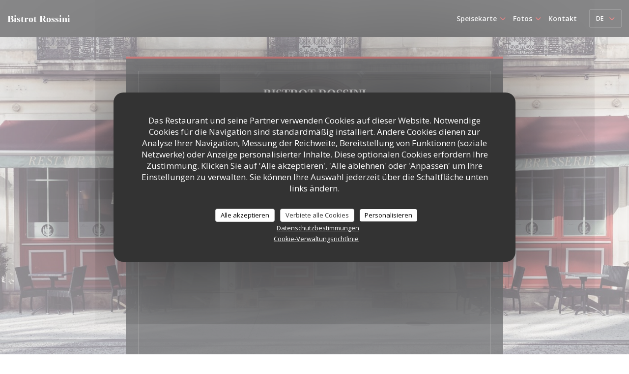

--- FILE ---
content_type: text/html; charset=UTF-8
request_url: https://www.bistrorossini.fr/de/
body_size: 13844
content:
<!DOCTYPE html>
<!--[if lt IE 7]>      <html class="no-js lt-ie9 lt-ie8 lt-ie7" lang="de"> <![endif]-->
<!--[if IE 7]>         <html class="no-js lt-ie9 lt-ie8" lang="de"> <![endif]-->
<!--[if IE 8]>         <html class="no-js lt-ie9" lang="de"> <![endif]-->
<!--[if gt IE 8]><!--> <html class="no-js" lang="de"> <!--<![endif]-->

<head>
	<!-- Meta -->
	<meta charset="utf-8">
	<meta http-equiv="X-UA-Compatible" content="IE=edge" />
	<meta name="viewport" content="width=device-width, initial-scale=1">
	<title>Bistrot Rossini / Brauerei / Tours</title>

	<!-- Includes -->
	<meta name="description" content="Willkommen auf der Website des Restaurants Bistrot Rossini in Tours -
Brauerei, reservieren Sie kostenlos online - Restaurant, Brasserie in
der Nähe des Bah..." />



<link rel="canonical" href="https://www.bistrorossini.fr/de/" />

<!-- Facebook Like and Google -->
<meta property="og:title" content="Bistrot Rossini / Brauerei / Tours " />
<meta property="og:type" content="website" />
<meta property="og:url" content="http://www.bistrorossini.fr/de/" />
<meta property="og:image" content="https://ugc.zenchef.com/3/4/2/6/3/2/1/2/4/3/0/1593602576_265/0cf6c5a21395073bfd66748574c20df1.website.jpg" />
<meta property="og:site_name" content="Zenchef" />
<meta property="fb:admins" content="685299127" />
<meta property="place:location:latitude" content="47.3887594" />
<meta property="place:location:longitude" content="0.6906336" />
<meta property="og:description" content="Willkommen auf der Website des Restaurants Bistrot Rossini in Tours -
Brauerei, reservieren Sie kostenlos online - Restaurant, Brasserie in
der Nähe des Bah..." />

<meta name="google-site-verification" content="fvGT4dgCVRnv9tLDIDxNt11q8kbDPQPQpivAD3S5nPw" />

<script>
	window.restaurantId = 342632;
	window.lang = "de";
	window.API_URL = "//api.zenchef.com/api/v1/";
</script>

	<link rel="alternate" hreflang="x-default" href="https://www.bistrorossini.fr/" />
<link rel="alternate" hreflang="de" href="https://www.bistrorossini.fr/de/" />
    <link rel="alternate" hreflang="en" href="https://www.bistrorossini.fr/en/" />
    <link rel="alternate" hreflang="es" href="https://www.bistrorossini.fr/es/" />
    <link rel="alternate" hreflang="it" href="https://www.bistrorossini.fr/it/" />
    <link rel="alternate" hreflang="fr" href="https://www.bistrorossini.fr/" />
    <link rel="alternate" hreflang="pt" href="https://www.bistrorossini.fr/pt/" />
    <link rel="alternate" hreflang="ru" href="https://www.bistrorossini.fr/ru/" />
    <link rel="alternate" hreflang="cs" href="https://www.bistrorossini.fr/cs/" />
    <link rel="alternate" hreflang="ja" href="https://www.bistrorossini.fr/ja/" />
    <link rel="alternate" hreflang="zh" href="https://www.bistrorossini.fr/zh/" />
    <link rel="alternate" hreflang="nl" href="https://www.bistrorossini.fr/nl/" />
    <link rel="alternate" hreflang="el" href="https://www.bistrorossini.fr/el/" />
	<link rel="shortcut icon" href="https://ugc.zenchef.com/3/4/2/6/3/2/1/2/4/3/0/1512054861_410/777a14750564946da220bf367363b0c0.thumb.png" />
	<!-- Preconnect to CDNs for faster resource loading -->
	<link rel="preconnect" href="https://cdnjs.cloudflare.com" crossorigin>
	<link rel="preconnect" href="https://fonts.googleapis.com" crossorigin>
	<link rel="preconnect" href="https://fonts.gstatic.com" crossorigin>

	<!-- Google Web Fonts -->
	<link href='//fonts.googleapis.com/css?family=Open+Sans:400,400i,600,600i,700,700i&display=swap' rel='stylesheet' type='text/css' media='print' onload="this.media='all'">

<noscript>
  <style>
    /* Ensure fonts load in browsers with JavaScript disabled */
    [media='print'].font-fallback {
      media: all !important;
    }
  </style>
</noscript>
	<!-- Critical CSS Inline -->
	<style>
		/* Critical styles for above-the-fold content */
		body {margin: 0;}
        		.container {width: 100%; max-width: 1200px; margin: 0 auto;}
        	</style>

	<!-- Critical CSS -->
	<link rel="stylesheet" href="/css/globals/normalize.css">
	<link rel="stylesheet" href="/css/globals/accessibility.css">
	<link rel="stylesheet" href="/css/globals/4/cc1616/palantino/open+sans/style.css">

	<!-- Non-critical CSS -->
	<link rel="stylesheet" href="//cdnjs.cloudflare.com/ajax/libs/fancybox/3.5.7/jquery.fancybox.min.css" media="print" onload="this.media='all'">
	<link rel="stylesheet" href="/css/globals/backdrop.css" media="print" onload="this.media='all'">
	<link rel="stylesheet" href="/css/globals/shift-away-subtle.css" media="print" onload="this.media='all'">
	<link rel="stylesheet" href="/css/globals/icomoon.css" media="print" onload="this.media='all'">
	<link rel="stylesheet" href="/css/globals/fontawesome.css" media="print" onload="this.media='all'">
				<link rel="stylesheet" href="/css/globals/4/cc1616/palantino/open+sans/nav.css" media="print" onload="this.media='all'">
	<link rel="stylesheet" href="/css/globals/4/cc1616/palantino/open+sans/menus.css" media="print" onload="this.media='all'">
	<link rel="stylesheet" href="/css/css_4/cc1616/palantino/open+sans/main.css?v=23" media="print" onload="this.media='all'">

	<!-- Fallback for browsers without JS -->
	<noscript>
		<link rel="stylesheet" href="//cdnjs.cloudflare.com/ajax/libs/fancybox/3.5.7/jquery.fancybox.min.css">
		<link rel="stylesheet" href="/css/globals/backdrop.css">
		<link rel="stylesheet" href="/css/globals/shift-away-subtle.css">
		<link rel="stylesheet" href="/css/globals/icomoon.css">
		<link rel="stylesheet" href="/css/globals/fontawesome.css">
		<link rel="stylesheet" href="/css/globals/4/cc1616/palantino/open+sans/nav.css">
		<link rel="stylesheet" href="/css/globals/4/cc1616/palantino/open+sans/menus.css">
		<link rel="stylesheet" href="/css/css_4/cc1616/palantino/open+sans/main.css?v=23">
	</noscript>

	<style>
  </style>


	<!-- Widget URL -->
	<script>
		var hasNewBookingWidget = 1;
	</script>
</head>

	<body class="current-page-home dark" style="
		background-image: url(https://www.bistrorossini.fr/i/bistrot-rossini/3/4/2/6/3/2/1/2/4/3/0/1593684854_241/ba0deaea50ffce7d1e4f0af28a5649b7.small_original.jpg); background-size: cover;	">
		<a href="#main-content" class="skip-link sr-only-focusable">Zum Hauptinhalt springen</a>

		<!-- Header -->
		<nav class="nav " role="navigation" aria-label="Hauptnavigation">
	<div class="homelink">
			<a class="no-logo" href="/de/" title="Start Bistrot Rossini">	
			Bistrot Rossini		</a>
	</div>
	<div class="nav-items-wrap ">
		<ul class="nav__items">
	<!-- Menu -->
			<li class="nav__item dropdown-wrap nav__item--menus">
			<a title="Speisekarte" href="/de/menus-karte/">Speisekarte <i class="fa fa-angle-down"></i></a>
			<ul class="dropdown">
									<li>
						<a href="/de/menus-karte/#menu-384315">LES BOISSONS</a>
					</li>
									<li>
						<a href="/de/menus-karte/#menu-429734">FORMULE BISTRO</a>
					</li>
									<li>
						<a href="/de/menus-karte/#menu-384313">NOTRE CARTE</a>
					</li>
									<li>
						<a href="/de/menus-karte/#menu-429735">FORMULE ENFANT (-10 ans)</a>
					</li>
									<li>
						<a href="/de/menus-karte/#menu-384314">CARTE DES VINS</a>
					</li>
									<li>
						<a href="/de/menus-karte/#menu-384628">MENU GROUPE</a>
					</li>
							</ul>
		</li>
	
	<!-- Gallery -->
			<li class="nav__item dropdown-wrap nav__item--gallery">
			<a title="Fotos" href="/de/fotos/">Fotos <i class="fa fa-angle-down"></i></a>
			<ul class="dropdown">
									<li>
						<a href="/de/fotos/#le-restaurant"> Le restaurant </a>
					</li>
									<li>
						<a href="/de/fotos/#notre-cuisine"> Notre cuisine</a>
					</li>
				
									<li>
						<a href="/de/fotos/#virtuelle-besichtigung">Virtuelle Besichtigung</a>
					</li>
							</ul>
		</li>
	
	
	<!-- Reviews -->
	
	<!-- Events -->
	
	<!-- Press -->
	
	<!-- Restaurants -->
	
	<!-- Custom page -->
	
	<!-- Custom link -->
	
	<!-- Custom button -->
	
	<!-- Contact -->
	<li class="nav__item nav__item--contact">
		<a title="Kontakt" href="/de/kontaktinformationen/">Kontakt</a>
	</li>

	<!-- Language -->
	
	<!-- Buttons -->
	</ul>

		<div class="nav__buttons">
			<!-- Buttons -->
			<div class="buttons-wrap-header">
							</div>

			<!-- Language -->
			<div class="dropdown-wrap drodown-wrap--lang btn btn--light">
	<span>
				DE		<i class="fa fa-angle-down"></i>
	</span>
	<ul class="dropdown">
					<li class="lang lang-en">
				<a href="/en/">
					<img src="/img/flags/topbar-en.png" class="flag flag-en" alt="en" width="16" height="11">					EN				</a>
			</li>
					<li class="lang lang-es">
				<a href="/es/">
					<img src="/img/flags/topbar-es.png" class="flag flag-es" alt="es" width="16" height="11">					ES				</a>
			</li>
					<li class="lang lang-it">
				<a href="/it/">
					<img src="/img/flags/topbar-it.png" class="flag flag-it" alt="it" width="16" height="11">					IT				</a>
			</li>
					<li class="lang lang-fr">
				<a href="/">
					<img src="/img/flags/topbar-fr.png" class="flag flag-fr" alt="fr" width="16" height="11">					FR				</a>
			</li>
					<li class="lang lang-pt">
				<a href="/pt/">
					<img src="/img/flags/topbar-pt.png" class="flag flag-pt" alt="pt" width="16" height="11">					PT				</a>
			</li>
					<li class="lang lang-ru">
				<a href="/ru/">
					<img src="/img/flags/topbar-ru.png" class="flag flag-ru" alt="ru" width="16" height="11">					RU				</a>
			</li>
					<li class="lang lang-cs">
				<a href="/cs/">
					<img src="/img/flags/topbar-cs.png" class="flag flag-cs" alt="cs" width="16" height="11">					CS				</a>
			</li>
					<li class="lang lang-ja">
				<a href="/ja/">
					<img src="/img/flags/topbar-ja.png" class="flag flag-ja" alt="ja" width="16" height="11">					JA				</a>
			</li>
					<li class="lang lang-zh">
				<a href="/zh/">
					<img src="/img/flags/topbar-zh.png" class="flag flag-zh" alt="zh" width="16" height="11">					ZH				</a>
			</li>
					<li class="lang lang-nl">
				<a href="/nl/">
					<img src="/img/flags/topbar-nl.png" class="flag flag-nl" alt="nl" width="16" height="11">					NL				</a>
			</li>
					<li class="lang lang-el">
				<a href="/el/">
					<img src="/img/flags/topbar-el.png" class="flag flag-el" alt="el" width="16" height="11">					EL				</a>
			</li>
			</ul>
</div>

			<!-- Toggle Menu -->
			<div class="burger-button" onclick="display_burger_menu()" role="button" tabindex="0" aria-label="Menü öffnen/schließen" aria-expanded="false" aria-controls="burger-menu">
				<span class="burger-button__item"></span>
				<span class="burger-button__item"></span>
				<span class="burger-button__item"></span>
			</div>
		</div>
	</div>
</nav>

<!-- Burger Menu -->
<div class="burger-menu " id="burger-menu" role="dialog" aria-modal="true" aria-label="Hauptnavigation">
	<div class="burger-menu-items-wrap">
		<ul class="burger-menu__items">
			<!-- Menu -->
							<li class="burger-menu__item burger-menu__item--menus dropdown-wrap">
					<span>
						<a class="burger-menu__dropdown-link" title="Speisekarte" href="/de/menus-karte/">Speisekarte</a>
						<i class="fa fa-angle-down" onclick="display_burger_dropdown(this)" role="button" tabindex="0" aria-label="Untermenü öffnen" aria-expanded="false"></i>
					</span>
					<ul class="dropdown">
													<li>
								<a onclick="remove_burger_menu()" href="/de/menus-karte/#menu-384315">LES BOISSONS</a>
							</li>
													<li>
								<a onclick="remove_burger_menu()" href="/de/menus-karte/#menu-429734">FORMULE BISTRO</a>
							</li>
													<li>
								<a onclick="remove_burger_menu()" href="/de/menus-karte/#menu-384313">NOTRE CARTE</a>
							</li>
													<li>
								<a onclick="remove_burger_menu()" href="/de/menus-karte/#menu-429735">FORMULE ENFANT (-10 ans)</a>
							</li>
													<li>
								<a onclick="remove_burger_menu()" href="/de/menus-karte/#menu-384314">CARTE DES VINS</a>
							</li>
													<li>
								<a onclick="remove_burger_menu()" href="/de/menus-karte/#menu-384628">MENU GROUPE</a>
							</li>
											</ul>
				</li>
			
			<!-- Gallery -->
							<li class="burger-menu__item burger-menu__item--gallery dropdown-wrap">
					<span>
						<a class="burger-menu__dropdown-link" title="Fotos" href="/de/fotos/">Fotos</a>
						<i class="fa fa-angle-down" onclick="display_burger_dropdown(this)" role="button" tabindex="0" aria-label="Untermenü öffnen" aria-expanded="false"></i>
					</span>
					<ul class="dropdown">
													<li>
								<a onclick="remove_burger_menu()" href="/de/fotos/#le-restaurant"> Le restaurant </a>
							</li>
													<li>
								<a onclick="remove_burger_menu()" href="/de/fotos/#notre-cuisine"> Notre cuisine</a>
							</li>
						
													<li>
								<a onclick="remove_burger_menu()" href="/de/fotos/#virtuelle-besichtigung">Virtuelle Besichtigung</a>
							</li>
											</ul>
				</li>
				
			
			<!-- Reviews -->
			
			<!-- Events -->
			
			<!-- Press -->
			
			<!-- Restaurants -->
			
			<!-- Custom page -->
			
			<!-- Custom link -->
			
			<!-- Custom button -->
			
			<!-- Contact -->
			<li class="burger-menu__item burger-menu__item--contact">
				<a title="Kontakt" href="/de/kontaktinformationen/">Kontakt</a>
			</li>
		</ul>

		<!-- Buttons -->
		<div class="buttons-wrap-header">
					</div>

		<!-- Language -->
		<ul class="language-list">
			<li class="lang lang-en">
					<a class="btn-circle btn--small btn--ghost" href="/en/">
				EN			</a>
				</li>
			<li class="lang lang-es">
					<a class="btn-circle btn--small btn--ghost" href="/es/">
				ES			</a>
				</li>
			<li class="lang lang-it">
					<a class="btn-circle btn--small btn--ghost" href="/it/">
				IT			</a>
				</li>
			<li class="lang lang-fr">
					<a class="btn-circle btn--small btn--ghost" href="/">
				FR			</a>
				</li>
			<li class="lang lang-pt">
					<a class="btn-circle btn--small btn--ghost" href="/pt/">
				PT			</a>
				</li>
			<li class="lang lang-ru">
					<a class="btn-circle btn--small btn--ghost" href="/ru/">
				RU			</a>
				</li>
			<li class="lang lang-cs">
					<a class="btn-circle btn--small btn--ghost" href="/cs/">
				CS			</a>
				</li>
			<li class="lang lang-ja">
					<a class="btn-circle btn--small btn--ghost" href="/ja/">
				JA			</a>
				</li>
			<li class="lang lang-zh">
					<a class="btn-circle btn--small btn--ghost" href="/zh/">
				ZH			</a>
				</li>
			<li class="lang lang-nl">
					<a class="btn-circle btn--small btn--ghost" href="/nl/">
				NL			</a>
				</li>
			<li class="lang lang-el">
					<a class="btn-circle btn--small btn--ghost" href="/el/">
				EL			</a>
				</li>
	</ul>

		<!-- Social media -->
			</div>
</div>

<div class="content" id="main-content" tabindex="-1">
	<div class="wrapper wrapper--small grid-2-col">
		<!-- Description -->
		<section class="s--about section--full">
			<div class="about__content">
				<h1>Bistrot Rossini</h1>
				<p class="subtitle">
					<span class="restaurant-ambiance">
						Brauerei					</span>
					<span class="separator">-</span>
					<span class="restaurant-city">
						Tours					</span>
				</p>
				<hr class="divider--small divider--big divider--color ">
				<div class="about__descr">
					<iframe src="https://www.google.com/maps/embed?pb=!1m0!3m2!1sfr!2sfr!4v1450886781112!6m8!1m7!1ss-Pn8XsDWY0AAAQz5Y9GOg!2m2!1d47.38875643081865!2d0.6906228761412194!3f17.958725034598995!4f2.420259412330779!5f0.7820865974627469" width="600" height="450" frameborder="0" style="border:0" allowfullscreen></iframe><p> Restaurant, Brasserie in der Nähe des Bahnhof Tours Zentrum in der Nähe von CGR Kinocenter auf der Straßenbahnlinie. Wir begrüßen Sie in einer warmen und entspannten Atmosphäre. Der Service ist freundlich und professionell. Wir bieten traditionelle Französisch Küche "Haus" und vor Ort gemacht. Die Weinkarte mit mehr als 100 Referenzen ist für jeden etwas mit einer großen Auswahl an Weinen im verre.Nous begrüßen Ihre Französisch oder ausländischen Gruppen als unsere individuellen. <br></p><p><br></p>
					<!-- Widgets HTML -->
									</div>
			</div>
		</section>

		<!-- Infos -->
					<section class="s--useful-infos section--small">
				<h2>Praktische Infos</h2>
				
	<div class="useful-infos  ">
					<div class="useful-infos__item">
				<h4>Küche</h4>
				<p>Traditionelle Französisch</p>
			</div>
		
					<div class="useful-infos__item">
				<h4>Ortstyp</h4>
				<p>Brauerei</p>
			</div>
		
					<div class="useful-infos__item">
				<h4>Services</h4>
				<p>Terrasse, WLAN-Zugang, Zugang für Behinderte</p>
			</div>
		
					<div class="useful-infos__item">
				<h4>Zahlungsmittel</h4>
				<p>Visa, Transfer, Restaurant Titel, Kontaktloses Bezahlen, Maestro, Eurocard / Mastercard, Bargeld, Feriengutschein, Schecks, carte Bleue, American Express</p>
			</div>
			</div>
			</section>
		
		<!-- Opening hours -->
		<section class="s--opening-hours section--small">
			<h2>Öffungszeiten</h2>
			
	<div class="opening-hours-wrap">
		<div class="opening-hours flex-row-wrap">
							<div class="day-wrap">
					<h4 class="day">
						<span>Mo</span> - <span>Do</span>					</h4>
					<p class="hours">
						<span class="hour">11:45 - 14:00 </span><span class="hours__separator">•</span><span class="hour"> 18:45 - 21:15</span>					</p>
				</div>
							<div class="day-wrap">
					<h4 class="day">
						Freitag					</h4>
					<p class="hours">
						<span class="hour">11:45 - 14:00 </span><span class="hours__separator">•</span><span class="hour"> 18:45 - 21:30</span>					</p>
				</div>
							<div class="day-wrap">
					<h4 class="day">
						Samstag					</h4>
					<p class="hours">
						<span class="hour">11:45 - 14:00 </span><span class="hours__separator">•</span><span class="hour"> 18:30 - 22:15</span>					</p>
				</div>
							<div class="day-wrap">
					<h4 class="day">
						Sonntag					</h4>
					<p class="hours">
						Geschlossen					</p>
				</div>
					</div>
			</div>

<!-- <div class="opening-hours ">
							<div class="day-wrap day1">
					<h4 class="day">Montag</h4>
											<div class="hours">
							<p class="hour">11:45 - 14:00</p>
							<p class="hour">18:45 - 21:15</p>
						</div>
									</div>
						<div class="day-wrap day2">
					<h4 class="day">Dienstag</h4>
											<div class="hours">
							<p class="hour">11:45 - 14:00</p>
							<p class="hour">18:45 - 21:15</p>
						</div>
									</div>
						<div class="day-wrap day3">
					<h4 class="day">Mittwoch</h4>
											<div class="hours">
							<p class="hour">11:45 - 14:00</p>
							<p class="hour">18:45 - 21:15</p>
						</div>
									</div>
						<div class="day-wrap day4">
					<h4 class="day">Donnerstag</h4>
											<div class="hours">
							<p class="hour">11:45 - 14:00</p>
							<p class="hour">18:45 - 21:15</p>
						</div>
									</div>
						<div class="day-wrap day5">
					<h4 class="day">Freitag</h4>
											<div class="hours">
							<p class="hour">11:45 - 14:00</p>
							<p class="hour">18:45 - 21:30</p>
						</div>
									</div>
						<div class="day-wrap day6">
					<h4 class="day">Samstag</h4>
											<div class="hours">
							<p class="hour">11:45 - 14:00</p>
							<p class="hour">18:30 - 22:15</p>
						</div>
									</div>
						<div class="day-wrap day0">
					<h4 class="day">Sonntag</h4>
											<p class="hours hours--closed"><i class="fa fa-lock"></i> geschlossen</p>
									</div>
			</div>
 -->
		</section>

		<!-- Address -->
		<section class="s--address section--full">
			<h2>Adresse</h2>
			<div>
				<div class="address-details">
					<a class="restaurant-address" href="https://www.google.com/maps/dir/?api=1&destination=Bistrot+Rossini+14+Rue+Charles+Gille%2C++37000+Tours+fr" target="_blank" rel="noreferer,noopener">
	14 Rue Charles Gille,		37000 Tours	<span class="sr-only"> ((öffnet ein neues Fenster))</span>
</a>
					<a class="restaurant-phone" href="tel:0247601484">02 47 60 14 84</a>				</div>

				<!-- Social media -->
							</div>
		</section>

		<!-- Newsletter -->
		<section class="s--newsletter section--full">
			<div class="newsletter-wrap">
	<h3 class="reveal-1 ">
		Bleiben Sie auf dem Laufenden		<a href="/de/impressum/" rel="nofollow" target="_blank">*</a>
	</h3>

	<p class="newsletter__caption caption reveal-2">Abonnieren Sie unseren Newsletter, um personalisierte Mitteilungen und Marketingangebote per E-Mail von uns zu erhalten.</p>

	
	<div class="buttons-wrap text--center reveal-3">
		<a data-fancybox data-type="iframe" href="//nl.zenchef.com/optin-form.php?rpid=rpid_AC0NVPEE&lang=de" class="btn btn--std btn--newsletter" target="_blank">
			Abonnieren		</a>
	</div>
</div>		</section>
	</div>
</div>

		<footer class="footer-basic dark">
						<div class="footer__text">
				<p class="footer__copyright">
	&copy; 2026 Bistrot Rossini — Webseite des Restaurants erstellt von 	<a href="https://www.zenchef.com/" rel="noopener" target="_blank" class="zcf-link">Zenchef<span class="sr-only"> ((öffnet ein neues Fenster))</span></a>
</p>
				<p class="footer__links">
    	<a class="" href="/de/impressum/" rel="nofollow" target="_blank">Impressum<span class="sr-only"> ((öffnet ein neues Fenster))</span></a>
	<a class="" href="https://bookings.zenchef.com/gtc?rid=342632&host=www.bistrorossini.fr" rel="nofollow" target="_blank">Nutzungsbedingungen<span class="sr-only"> ((öffnet ein neues Fenster))</span></a>
	<a class="" href="/de/datenschutzrichtlinie/" rel="nofollow" target="_blank">Politik zum Schutz personenbezogener Daten<span class="sr-only"> ((öffnet ein neues Fenster))</span></a>
	<a class="" href="/de/cookie-richtlinie/" rel="nofollow" target="_blank">Cookies<span class="sr-only"> ((öffnet ein neues Fenster))</span></a>
	<a class="" href="/de/barrierefreiheit/" rel="nofollow" target="_blank">Barrierefreiheit<span class="sr-only"> ((öffnet ein neues Fenster))</span></a>
</p>
			</div>
		</footer>

		<!-- Loader -->
<div class="loader-wrap loader-wrap--dark">
	<div class="loader">
		<div class="homelink">
			<a class="no-logo" href="/de/" title="Start Bistrot Rossini">	
			Bistrot Rossini		</a>
	</div>	</div>
</div>
<!-- JS -->
<script>
	var template = '4';
	var templateIdForWidget = '4';
</script>
<script src="//ajax.googleapis.com/ajax/libs/jquery/3.4.1/jquery.min.js"></script>
<script src="/js/libs/jquery.form.js?v=23"></script>
<script src="/js/libs/jquery.validate.js?v=23"></script>
<script src="/js/libs/jquery.validate.ajax.js?v=23"></script>
<!-- <script src="/js/libs/modernizr-3.6.0.min.js?v=23"></script> -->
<script src="//cdnjs.cloudflare.com/ajax/libs/fancybox/3.5.7/jquery.fancybox.min.js"></script>
<script src="/js/libs/popper.min.js?v=23"></script>
<script src="/js/libs/tippy-bundle.iife.min.js?v=23"></script>

<script src="/js/globals/script.js?v=23"></script>
<script src="/js/globals/getRestoIdKonamiCode.js?v=23"></script>





<!-- Includes -->
<div id="modal-contact" class="modal" style="display: none; max-width: 500px;">
	<h3>Sie möchten Kontakt mit uns aufnehmen? <br />
Füllen Sie das untenstehende Formular aus!</h3>
	<form name="contact-form" class="form" id="contact-form" action="#" novalidate="novalidate">
	<input type="hidden" name="restaurant_public_id" id="restaurant_public_id" value="rpid_AC0NVPEE">
	<input type="hidden" name="lang" id="lang" value="de">
	<input type="hidden" name="token" id="token" value="6e3ac68eedc7d25bad78de0570dfa331">

	<!-- Error summary for screen readers (WCAG 3.3.1) -->
	<div id="contact-form-errors" class="form-error-summary sr-only" role="alert" aria-live="polite" aria-atomic="true"></div>

	<div class="input--small">
		<input type="text" name="firstname" id="firstname" value="" placeholder="Vorname *" aria-label="Vorname" autocomplete="given-name" required="required" aria-required="true" aria-describedby="firstname-error">
		<span id="firstname-error" class="form-field-error" role="alert"></span>
	</div>

	<div class="input--small">
		<input type="text" name="lastname" id="lastname" value="" placeholder="Name *" aria-label="Name" autocomplete="family-name" required="required" aria-required="true" aria-describedby="lastname-error">
		<span id="lastname-error" class="form-field-error" role="alert"></span>
	</div>

	<div class="input--small">
		<input type="email" name="email" id="email" value="" placeholder="Ihre E-Mail-Adresse *" aria-label="Ihre E-Mail-Adresse" autocomplete="email" required="required" aria-required="true" aria-describedby="email-error" data-msg-email="Geben Sie bitte eine gültige E-Mail-Adresse an">
		<span id="email-error" class="form-field-error" role="alert"></span>
	</div>

	<div class="input--small">
		<input type="text" name="phone" id="phone" value="" placeholder="Telefon *" aria-label="Telefon" autocomplete="tel" required="required" aria-required="true" aria-describedby="phone-error">
		<span id="phone-error" class="form-field-error" role="alert"></span>
	</div>

	<div class="input--full">
		<textarea name="message" id="message" placeholder="Nachricht" aria-label="Nachricht" rows="6" aria-describedby="message-error"></textarea>
		<span id="message-error" class="form-field-error" role="alert"></span>
	</div>
        <div class="input--full" style="font-size:10px !important;">
        Gemäß den Datenschutzbestimmungen haben Sie das Recht, Werbeanrufe abzulehnen. Sie können sich in die Robinsonliste eintragen lassen unter <a href="https://www.robinsonliste.de" target="_blank" rel="noopener noreferrer">robinsonliste.de</a>. Weitere Informationen zur Datenverarbeitung finden Sie in unserer <a href="/de/datenschutzrichtlinie/" target="_blank">Datenschutzerklärung</a>.    </div>
    
	<input class="btn btn--std input--full" type="submit" id="send" value="Senden">

	<div class="step2 hidden">
		<strong>Dankeschön! </strong>Wir haben Ihre Nachricht erhalten. Wir werden uns so schnell wie möglich bei Ihnen melden.<br>Für eine Reservierungsanfrage klicken Sie bitte direkt auf die Schaltfläche Buchen.	</div>
</form>
</div>    <script id="restaurantJsonLd" type="application/ld+json">
{
    "@context":"https://schema.googleapis.com"
    ,"@type":"Restaurant"
    ,"@id":"https://www.bistrorossini.fr"
    ,"image":"https://ugc.zenchef.com/3/4/2/6/3/2/1/2/4/3/0/1593602576_265/0cf6c5a21395073bfd66748574c20df1.website.jpg"
    ,"name":"Bistrot Rossini"
    ,"address":{
        "@type":"PostalAddress",
        "addressLocality":"Tours",
        "postalCode":"37000",
        "streetAddress":"14 Rue Charles Gille,",
        "addressCountry":"FR",
        "addressRegion":"Tours"
    }
    ,"priceRange":"€€"
    ,"servesCuisine":["Traditionelle Franz\u00f6sisch"]    ,"telephone":"0247601484"
    ,"url":"https://www.bistrorossini.fr"
    ,"geo":{
        "@type":"GeoCoordinates",
        "latitude":"47.3887594",
        "longitude":"0.6906336"
    }
        ,"logo":"https://ugc.zenchef.com/3/4/2/6/3/2/1/2/4/3/0/1593602576_265/0cf6c5a21395073bfd66748574c20df1.website.jpg"
    
    
    
        ,"acceptsReservations" : "yes"
    
    ,"hasMenu":"https://www.bistrorossini.fr/de/menus-karte/"

        ,"description":"Willkommen auf der Website des Restaurants Bistrot Rossini in Tours -\nBrauerei, reservieren Sie kostenlos online - Restaurant, Brasserie in\nder N\u00e4he des Bah..."    
    
        ,"hasMap":"https://www.google.com/maps/dir/?api=1&destination=Bistrot+Rossini+14+Rue+Charles+Gille%2C++37000+Tours+fr"
    
        ,"openingHoursSpecification":[
        
                        {
                            "@type":"OpeningHoursSpecification",
                            "dayOfWeek":[
                                "Monday"
                            ],
                            "opens":"11:45",
                            "closes":"14:00"
                        }
                        , 
                        {
                            "@type":"OpeningHoursSpecification",
                            "dayOfWeek":[
                                "Monday"
                            ],
                            "opens":"18:45",
                            "closes":"21:15"
                        }
                        , 
                        {
                            "@type":"OpeningHoursSpecification",
                            "dayOfWeek":[
                                "Tuesday"
                            ],
                            "opens":"11:45",
                            "closes":"14:00"
                        }
                        , 
                        {
                            "@type":"OpeningHoursSpecification",
                            "dayOfWeek":[
                                "Tuesday"
                            ],
                            "opens":"18:45",
                            "closes":"21:15"
                        }
                        , 
                        {
                            "@type":"OpeningHoursSpecification",
                            "dayOfWeek":[
                                "Wednesday"
                            ],
                            "opens":"11:45",
                            "closes":"14:00"
                        }
                        , 
                        {
                            "@type":"OpeningHoursSpecification",
                            "dayOfWeek":[
                                "Wednesday"
                            ],
                            "opens":"18:45",
                            "closes":"21:15"
                        }
                        , 
                        {
                            "@type":"OpeningHoursSpecification",
                            "dayOfWeek":[
                                "Thursday"
                            ],
                            "opens":"11:45",
                            "closes":"14:00"
                        }
                        , 
                        {
                            "@type":"OpeningHoursSpecification",
                            "dayOfWeek":[
                                "Thursday"
                            ],
                            "opens":"18:45",
                            "closes":"21:15"
                        }
                        , 
                        {
                            "@type":"OpeningHoursSpecification",
                            "dayOfWeek":[
                                "Friday"
                            ],
                            "opens":"11:45",
                            "closes":"14:00"
                        }
                        , 
                        {
                            "@type":"OpeningHoursSpecification",
                            "dayOfWeek":[
                                "Friday"
                            ],
                            "opens":"18:45",
                            "closes":"21:30"
                        }
                        , 
                        {
                            "@type":"OpeningHoursSpecification",
                            "dayOfWeek":[
                                "Saturday"
                            ],
                            "opens":"11:45",
                            "closes":"14:00"
                        }
                        , 
                        {
                            "@type":"OpeningHoursSpecification",
                            "dayOfWeek":[
                                "Saturday"
                            ],
                            "opens":"18:30",
                            "closes":"22:15"
                        }
                            ]
	
    
    
    
    }
</script><script src="/js/libs/tarteaucitron/tarteaucitron.js?v=3"></script>
<style>
    /* Hide tarteaucitron button icons */
    #tarteaucitronRoot .tarteaucitronCheck::before,
    #tarteaucitronRoot .tarteaucitronCross::before,
    #tarteaucitronRoot .tarteaucitronPlus::before {
        display: none !important;
    }
    
    /* Remove text shadow from Allow/Deny buttons */
    #tarteaucitronRoot .tarteaucitronAllow,
    #tarteaucitronRoot .tarteaucitronDeny {
        text-shadow: none !important;
    }
    
    /* Replace icon with Cookies button */
    #tarteaucitronIcon #tarteaucitronManager {
        background: #333;
        border-radius: 4px !important;
        padding: 10px 20px !important;
    }
    
    #tarteaucitronIcon #tarteaucitronManager img {
        display: none !important;
    }
    
    #tarteaucitronIcon #tarteaucitronManager:after {
        content: "🍪";
        color: #fff;
        font-size: 20px !important;
        line-height: 1;
    }
    
    #tarteaucitronIcon #tarteaucitronManager:hover {
        background: #555;
    }
    
    /* Change button colors to neutral (no red/green) */
    #tarteaucitronRoot .tarteaucitronAllow,
    #tarteaucitronRoot .tarteaucitronDeny {
        background-color: #ffffff !important;
        color: #333333 !important;
        border: 1px solid #cccccc !important;
    }
    
    #tarteaucitronRoot .tarteaucitronAllow:hover,
    #tarteaucitronRoot .tarteaucitronDeny:hover {
        background-color: #f5f5f5 !important;
    }
    
    /* Visual feedback for selected state - change background color */
    #tarteaucitronRoot .tarteaucitronIsAllowed .tarteaucitronAllow {
        background-color: #4a90e2 !important;
        color: #ffffff !important;
        border-color: #4a90e2 !important;
    }
    
    #tarteaucitronRoot .tarteaucitronIsDenied .tarteaucitronDeny {
        background-color: #7a7a7a !important;
        color: #ffffff !important;
        border-color: #7a7a7a !important;
    }
    
    /* Reduce font size for disclaimer paragraph */
    #tarteaucitronInfo {
        font-size: 13px !important;
        line-height: 1.4 !important;
    }
    
    /* Also apply neutral colors to Accept All/Deny All buttons */
    #tarteaucitronRoot #tarteaucitronAllAllowed,
    #tarteaucitronRoot #tarteaucitronAllDenied,
    #tarteaucitronRoot .tarteaucitronCTAButton {
        background-color: #ffffff !important;
        color: #333333 !important;
        border: 1px solid #cccccc !important;
    }
    
    #tarteaucitronRoot #tarteaucitronAllAllowed:hover,
    #tarteaucitronRoot #tarteaucitronAllDenied:hover,
    #tarteaucitronRoot .tarteaucitronCTAButton:hover {
        background-color: #f5f5f5 !important;
    }
    
    /* When Accept All is clicked */
    #tarteaucitronRoot #tarteaucitronAllAllowed:active,
    #tarteaucitronRoot #tarteaucitronAllAllowed:focus {
        background-color: #4a90e2 !important;
        color: #ffffff !important;
    }
    
    /* When Deny All is clicked */
    #tarteaucitronRoot #tarteaucitronAllDenied:active,
    #tarteaucitronRoot #tarteaucitronAllDenied:focus {
        background-color: #7a7a7a !important;
        color: #ffffff !important;
    }
    
    /* Style cookie policy and privacy policy as white text links */
    #tarteaucitron #tarteaucitronCookiePolicyUrlDialog,
    #tarteaucitron #tarteaucitronPrivacyUrlDialog {
        background: transparent !important;
        color: #fff !important;
        font-size: 13px !important;
        margin-bottom: 3px !important;
        margin-left: 7px !important;
        padding: 0 !important;
        border: 0 !important;
        border-radius: 0 !important;
        display: inline-block !important;
        line-height: normal !important;
        font-family: inherit !important;
        font-weight: normal !important;
        text-align: center !important;
        vertical-align: baseline !important;
        cursor: pointer !important;
        text-decoration: underline !important;
    }
    
    #tarteaucitron #tarteaucitronCookiePolicyUrlDialog:hover,
    #tarteaucitron #tarteaucitronPrivacyUrlDialog:hover {
        text-decoration: none !important;
    }
    
    /* For the ones in the alert banner */
    #tarteaucitronAlertBig #tarteaucitronCookiePolicyUrl,
    #tarteaucitronAlertBig #tarteaucitronPrivacyUrl {
        background: transparent !important;
        color: #fff !important;
        font-size: 13px !important;
        margin-bottom: 3px !important;
        margin-left: 7px !important;
        padding: 0 !important;
        display: inline-block !important;
        cursor: pointer !important;
        text-decoration: underline !important;
        border: 0 !important;
    }
    
    #tarteaucitronAlertBig #tarteaucitronCookiePolicyUrl:hover,
    #tarteaucitronAlertBig #tarteaucitronPrivacyUrl:hover {
        text-decoration: none !important;
    }
    
    /* Change font size from 16px to 13px for all these buttons */
    #tarteaucitronAlertBig #tarteaucitronCloseAlert,
    #tarteaucitronAlertBig #tarteaucitronPersonalize,
    #tarteaucitronAlertBig #tarteaucitronPersonalize2,
    .tarteaucitronCTAButton,
    #tarteaucitronRoot .tarteaucitronDeny,
    #tarteaucitronRoot .tarteaucitronAllow {
        font-size: 13px !important;
    }
    
    /* Ensure consistent border radius for action buttons only */
    #tarteaucitronAlertBig #tarteaucitronCloseAlert {
        border-radius: 4px !important;
    }
</style>
<script>
    // Define Waze embed service
    tarteaucitron.services = tarteaucitron.services || {};
    tarteaucitron.services.wazeembed = {
        "key": "wazeembed",
        "type": "api",
        "name": "Waze Map (Google)",
        "uri": "https://www.waze.com/legal/privacy",
        "needConsent": true,
        "cookies": ['NID', 'SID', 'HSID', 'APISID', 'SAPISID', '1P_JAR'],
        "js": function () {
            "use strict";
            tarteaucitron.fallback(['wazeembed'], function (x) {
                var frame_title = tarteaucitron.getElemAttr(x, "title") || 'Waze map iframe',
                    width = tarteaucitron.getElemAttr(x, "data-width") || '100%',
                    height = tarteaucitron.getElemAttr(x, "data-height") || '400',
                    url = tarteaucitron.getElemAttr(x, "data-url");

                return '<iframe title="' + frame_title + '" src="' + url + '" width="' + width + '" height="' + height + '" style="border: 0; width: 100%;" allowfullscreen></iframe>';
            });
        },
        "fallback": function () {
            "use strict";
            var id = 'wazeembed';
            tarteaucitron.fallback(['wazeembed'], function (elem) {
                elem.style.width = '100%';
                elem.style.height = '400px';
                return tarteaucitron.engage(id);
            });
        }
    };

    $(document).ready(function() {
        //Facebook
        (tarteaucitron.job = tarteaucitron.job || []).push('facebook');

        //Twitter
        (tarteaucitron.job = tarteaucitron.job || []).push('twitter');

        //Google jsAPI
        (tarteaucitron.job = tarteaucitron.job || []).push('jsapi');
        
        //Waze Maps
        (tarteaucitron.job = tarteaucitron.job || []).push('wazeembed');

        
        
        
        tarteaucitron.init({
            "hashtag": "#tarteaucitron",
            "highPrivacy": true,
            "orientation": "middle",
            "adblocker": false,
            "showAlertSmall": false,
            "cookieslist": true,
            "removeCredit": true,
            "mandatory": true,
            "mandatoryCta": false,
            "iconPosition": "BottomLeft",
            "googleConsentMode": true,
            "showDetailsOnClick": false,
            "privacyUrl": "/de/datenschutzrichtlinie/",
            "cookiePolicyUrl": "/de/cookie-richtlinie/",
        });

    });
</script>
<!-- Zenchef Widget SDK -->
<script>;(function (d, s, id) {const el = d.getElementsByTagName(s)[0]; if (d.getElementById(id) || el.parentNode == null) {return;} var js = d.createElement(s);  js.id = id; js.async = true; js.src = 'https://sdk.zenchef.com/v1/sdk.min.js';  el.parentNode.insertBefore(js, el); })(document, 'script', 'zenchef-sdk')</script>
<div
        class="zc-widget-config"
        data-restaurant="342632"
        data-lang="de"
></div>
	</body>
</html>
